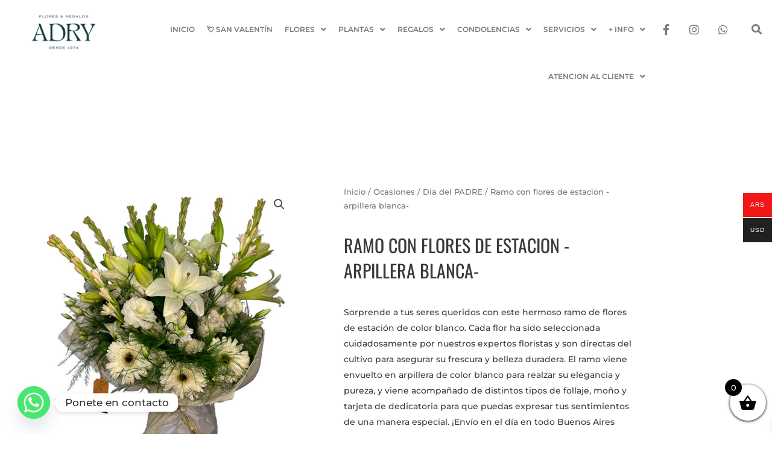

--- FILE ---
content_type: text/css
request_url: https://floresadry.com/wp-content/uploads/elementor/css/post-4174.css?ver=1770083953
body_size: 1242
content:
.elementor-4174 .elementor-element.elementor-element-880dc58:not(.elementor-motion-effects-element-type-background), .elementor-4174 .elementor-element.elementor-element-880dc58 > .elementor-motion-effects-container > .elementor-motion-effects-layer{background-color:#FFFFFF;}.elementor-4174 .elementor-element.elementor-element-880dc58{transition:background 0.3s, border 0.3s, border-radius 0.3s, box-shadow 0.3s;margin-top:0px;margin-bottom:0px;padding:0px 0px 0px 0px;}.elementor-4174 .elementor-element.elementor-element-880dc58 > .elementor-background-overlay{transition:background 0.3s, border-radius 0.3s, opacity 0.3s;}.elementor-4174 .elementor-element.elementor-element-760bb12:not(.elementor-motion-effects-element-type-background) > .elementor-widget-wrap, .elementor-4174 .elementor-element.elementor-element-760bb12 > .elementor-widget-wrap > .elementor-motion-effects-container > .elementor-motion-effects-layer{background-color:#FFFFFF;}.elementor-4174 .elementor-element.elementor-element-760bb12 > .elementor-element-populated{transition:background 0.3s, border 0.3s, border-radius 0.3s, box-shadow 0.3s;}.elementor-4174 .elementor-element.elementor-element-760bb12 > .elementor-element-populated > .elementor-background-overlay{transition:background 0.3s, border-radius 0.3s, opacity 0.3s;}.elementor-4174 .elementor-element.elementor-element-981de2c > .elementor-widget-container{padding:10px 10px 10px 10px;}.elementor-4174 .elementor-element.elementor-element-981de2c{text-align:center;}.elementor-4174 .elementor-element.elementor-element-3669bfb:not(.elementor-motion-effects-element-type-background) > .elementor-widget-wrap, .elementor-4174 .elementor-element.elementor-element-3669bfb > .elementor-widget-wrap > .elementor-motion-effects-container > .elementor-motion-effects-layer{background-color:#FFFFFF;}.elementor-4174 .elementor-element.elementor-element-3669bfb > .elementor-element-populated{transition:background 0.3s, border 0.3s, border-radius 0.3s, box-shadow 0.3s;margin:11px 0px 0px 0px;--e-column-margin-right:0px;--e-column-margin-left:0px;padding:0px 0px 0px 0px;}.elementor-4174 .elementor-element.elementor-element-3669bfb > .elementor-element-populated > .elementor-background-overlay{transition:background 0.3s, border-radius 0.3s, opacity 0.3s;}.elementor-4174 .elementor-element.elementor-element-1f3d1d6 .menu-item a.hfe-menu-item{padding-left:10px;padding-right:10px;}.elementor-4174 .elementor-element.elementor-element-1f3d1d6 .menu-item a.hfe-sub-menu-item{padding-left:calc( 10px + 20px );padding-right:10px;}.elementor-4174 .elementor-element.elementor-element-1f3d1d6 .hfe-nav-menu__layout-vertical .menu-item ul ul a.hfe-sub-menu-item{padding-left:calc( 10px + 40px );padding-right:10px;}.elementor-4174 .elementor-element.elementor-element-1f3d1d6 .hfe-nav-menu__layout-vertical .menu-item ul ul ul a.hfe-sub-menu-item{padding-left:calc( 10px + 60px );padding-right:10px;}.elementor-4174 .elementor-element.elementor-element-1f3d1d6 .hfe-nav-menu__layout-vertical .menu-item ul ul ul ul a.hfe-sub-menu-item{padding-left:calc( 10px + 80px );padding-right:10px;}.elementor-4174 .elementor-element.elementor-element-1f3d1d6 .menu-item a.hfe-menu-item, .elementor-4174 .elementor-element.elementor-element-1f3d1d6 .menu-item a.hfe-sub-menu-item{padding-top:32px;padding-bottom:32px;}body:not(.rtl) .elementor-4174 .elementor-element.elementor-element-1f3d1d6 .hfe-nav-menu__layout-horizontal .hfe-nav-menu > li.menu-item:not(:last-child){margin-right:0px;}body.rtl .elementor-4174 .elementor-element.elementor-element-1f3d1d6 .hfe-nav-menu__layout-horizontal .hfe-nav-menu > li.menu-item:not(:last-child){margin-left:0px;}.elementor-4174 .elementor-element.elementor-element-1f3d1d6 nav:not(.hfe-nav-menu__layout-horizontal) .hfe-nav-menu > li.menu-item:not(:last-child){margin-bottom:0px;}body:not(.rtl) .elementor-4174 .elementor-element.elementor-element-1f3d1d6 .hfe-nav-menu__layout-horizontal .hfe-nav-menu > li.menu-item{margin-bottom:2px;}.elementor-4174 .elementor-element.elementor-element-1f3d1d6 ul.sub-menu{width:220px;}.elementor-4174 .elementor-element.elementor-element-1f3d1d6 .sub-menu a.hfe-sub-menu-item,
						 .elementor-4174 .elementor-element.elementor-element-1f3d1d6 nav.hfe-dropdown li a.hfe-menu-item,
						 .elementor-4174 .elementor-element.elementor-element-1f3d1d6 nav.hfe-dropdown li a.hfe-sub-menu-item,
						 .elementor-4174 .elementor-element.elementor-element-1f3d1d6 nav.hfe-dropdown-expandible li a.hfe-menu-item,
						 .elementor-4174 .elementor-element.elementor-element-1f3d1d6 nav.hfe-dropdown-expandible li a.hfe-sub-menu-item{padding-top:15px;padding-bottom:15px;}.elementor-4174 .elementor-element.elementor-element-1f3d1d6 > .elementor-widget-container{margin:0px 0px 0px 0px;padding:0px 0px 0px 0px;}.elementor-4174 .elementor-element.elementor-element-1f3d1d6 .hfe-nav-menu__toggle{margin:0 auto;}.elementor-4174 .elementor-element.elementor-element-1f3d1d6 a.hfe-menu-item, .elementor-4174 .elementor-element.elementor-element-1f3d1d6 a.hfe-sub-menu-item{font-family:"Montserrat", Sans-serif;font-size:12px;font-weight:600;}.elementor-4174 .elementor-element.elementor-element-1f3d1d6 .menu-item a.hfe-menu-item, .elementor-4174 .elementor-element.elementor-element-1f3d1d6 .sub-menu a.hfe-sub-menu-item{color:#7A7A7A;}.elementor-4174 .elementor-element.elementor-element-1f3d1d6 .menu-item a.hfe-menu-item, .elementor-4174 .elementor-element.elementor-element-1f3d1d6 .sub-menu, .elementor-4174 .elementor-element.elementor-element-1f3d1d6 nav.hfe-dropdown, .elementor-4174 .elementor-element.elementor-element-1f3d1d6 .hfe-dropdown-expandible{background-color:#FFFFFF;}.elementor-4174 .elementor-element.elementor-element-1f3d1d6 .menu-item a.hfe-menu-item:hover,
								.elementor-4174 .elementor-element.elementor-element-1f3d1d6 .sub-menu a.hfe-sub-menu-item:hover,
								.elementor-4174 .elementor-element.elementor-element-1f3d1d6 .menu-item.current-menu-item a.hfe-menu-item,
								.elementor-4174 .elementor-element.elementor-element-1f3d1d6 .menu-item a.hfe-menu-item.highlighted,
								.elementor-4174 .elementor-element.elementor-element-1f3d1d6 .menu-item a.hfe-menu-item:focus{color:#ec1c24;background-color:#FFFFFF;}.elementor-4174 .elementor-element.elementor-element-1f3d1d6 .menu-item.current-menu-item a.hfe-menu-item,
								.elementor-4174 .elementor-element.elementor-element-1f3d1d6 .menu-item.current-menu-ancestor a.hfe-menu-item{color:#7A7A7A;background-color:#FFFFFF;}.elementor-4174 .elementor-element.elementor-element-1f3d1d6 .sub-menu,
								.elementor-4174 .elementor-element.elementor-element-1f3d1d6 nav.hfe-dropdown,
								.elementor-4174 .elementor-element.elementor-element-1f3d1d6 nav.hfe-dropdown-expandible,
								.elementor-4174 .elementor-element.elementor-element-1f3d1d6 nav.hfe-dropdown .menu-item a.hfe-menu-item,
								.elementor-4174 .elementor-element.elementor-element-1f3d1d6 nav.hfe-dropdown .menu-item a.hfe-sub-menu-item{background-color:#fff;}.elementor-4174 .elementor-element.elementor-element-1f3d1d6 .sub-menu li.menu-item:not(:last-child),
						.elementor-4174 .elementor-element.elementor-element-1f3d1d6 nav.hfe-dropdown li.menu-item:not(:last-child),
						.elementor-4174 .elementor-element.elementor-element-1f3d1d6 nav.hfe-dropdown-expandible li.menu-item:not(:last-child){border-bottom-style:solid;border-bottom-color:#c4c4c4;border-bottom-width:1px;}.elementor-4174 .elementor-element.elementor-element-1536467 > .elementor-element-populated{margin:30px 0px 0px 0px;--e-column-margin-right:0px;--e-column-margin-left:0px;}.elementor-4174 .elementor-element.elementor-element-a10b775 .elementor-icon-wrapper{text-align:center;}.elementor-4174 .elementor-element.elementor-element-a10b775.elementor-view-stacked .elementor-icon{background-color:#7A7A7A;}.elementor-4174 .elementor-element.elementor-element-a10b775.elementor-view-framed .elementor-icon, .elementor-4174 .elementor-element.elementor-element-a10b775.elementor-view-default .elementor-icon{color:#7A7A7A;border-color:#7A7A7A;}.elementor-4174 .elementor-element.elementor-element-a10b775.elementor-view-framed .elementor-icon, .elementor-4174 .elementor-element.elementor-element-a10b775.elementor-view-default .elementor-icon svg{fill:#7A7A7A;}.elementor-4174 .elementor-element.elementor-element-a10b775.elementor-view-stacked .elementor-icon:hover{background-color:#EC1C24;}.elementor-4174 .elementor-element.elementor-element-a10b775.elementor-view-framed .elementor-icon:hover, .elementor-4174 .elementor-element.elementor-element-a10b775.elementor-view-default .elementor-icon:hover{color:#EC1C24;border-color:#EC1C24;}.elementor-4174 .elementor-element.elementor-element-a10b775.elementor-view-framed .elementor-icon:hover, .elementor-4174 .elementor-element.elementor-element-a10b775.elementor-view-default .elementor-icon:hover svg{fill:#EC1C24;}.elementor-4174 .elementor-element.elementor-element-a10b775 .elementor-icon{font-size:18px;}.elementor-4174 .elementor-element.elementor-element-a10b775 .elementor-icon svg{height:18px;}.elementor-4174 .elementor-element.elementor-element-eedc9ab > .elementor-element-populated{margin:30px 0px 0px 0px;--e-column-margin-right:0px;--e-column-margin-left:0px;}.elementor-4174 .elementor-element.elementor-element-ffd0cd6 .elementor-icon-wrapper{text-align:center;}.elementor-4174 .elementor-element.elementor-element-ffd0cd6.elementor-view-stacked .elementor-icon{background-color:#7A7A7A;}.elementor-4174 .elementor-element.elementor-element-ffd0cd6.elementor-view-framed .elementor-icon, .elementor-4174 .elementor-element.elementor-element-ffd0cd6.elementor-view-default .elementor-icon{color:#7A7A7A;border-color:#7A7A7A;}.elementor-4174 .elementor-element.elementor-element-ffd0cd6.elementor-view-framed .elementor-icon, .elementor-4174 .elementor-element.elementor-element-ffd0cd6.elementor-view-default .elementor-icon svg{fill:#7A7A7A;}.elementor-4174 .elementor-element.elementor-element-ffd0cd6.elementor-view-stacked .elementor-icon:hover{background-color:#EC1C24;}.elementor-4174 .elementor-element.elementor-element-ffd0cd6.elementor-view-framed .elementor-icon:hover, .elementor-4174 .elementor-element.elementor-element-ffd0cd6.elementor-view-default .elementor-icon:hover{color:#EC1C24;border-color:#EC1C24;}.elementor-4174 .elementor-element.elementor-element-ffd0cd6.elementor-view-framed .elementor-icon:hover, .elementor-4174 .elementor-element.elementor-element-ffd0cd6.elementor-view-default .elementor-icon:hover svg{fill:#EC1C24;}.elementor-4174 .elementor-element.elementor-element-ffd0cd6 .elementor-icon{font-size:18px;}.elementor-4174 .elementor-element.elementor-element-ffd0cd6 .elementor-icon svg{height:18px;}.elementor-4174 .elementor-element.elementor-element-8cfdeb3 > .elementor-element-populated{margin:30px 0px 0px 0px;--e-column-margin-right:0px;--e-column-margin-left:0px;}.elementor-4174 .elementor-element.elementor-element-7e35ea1 .elementor-icon-wrapper{text-align:center;}.elementor-4174 .elementor-element.elementor-element-7e35ea1.elementor-view-stacked .elementor-icon{background-color:#7A7A7A;}.elementor-4174 .elementor-element.elementor-element-7e35ea1.elementor-view-framed .elementor-icon, .elementor-4174 .elementor-element.elementor-element-7e35ea1.elementor-view-default .elementor-icon{color:#7A7A7A;border-color:#7A7A7A;}.elementor-4174 .elementor-element.elementor-element-7e35ea1.elementor-view-framed .elementor-icon, .elementor-4174 .elementor-element.elementor-element-7e35ea1.elementor-view-default .elementor-icon svg{fill:#7A7A7A;}.elementor-4174 .elementor-element.elementor-element-7e35ea1.elementor-view-stacked .elementor-icon:hover{background-color:#EC1C24;}.elementor-4174 .elementor-element.elementor-element-7e35ea1.elementor-view-framed .elementor-icon:hover, .elementor-4174 .elementor-element.elementor-element-7e35ea1.elementor-view-default .elementor-icon:hover{color:#EC1C24;border-color:#EC1C24;}.elementor-4174 .elementor-element.elementor-element-7e35ea1.elementor-view-framed .elementor-icon:hover, .elementor-4174 .elementor-element.elementor-element-7e35ea1.elementor-view-default .elementor-icon:hover svg{fill:#EC1C24;}.elementor-4174 .elementor-element.elementor-element-7e35ea1 .elementor-icon{font-size:18px;}.elementor-4174 .elementor-element.elementor-element-7e35ea1 .elementor-icon svg{height:18px;}.elementor-4174 .elementor-element.elementor-element-e3ec922 > .elementor-element-populated{margin:20px 0px 0px 0px;--e-column-margin-right:0px;--e-column-margin-left:0px;}.elementor-4174 .elementor-element.elementor-element-8cdf002 .hfe-input-focus .hfe-search-icon-toggle input[type=search]{width:100px;}.elementor-4174 .elementor-element.elementor-element-8cdf002 .hfe-search-icon-toggle input[type=search]{padding:0 calc( 17px / 2);}.elementor-4174 .elementor-element.elementor-element-8cdf002 .hfe-search-icon-toggle i.fa-search:before{font-size:17px;}.elementor-4174 .elementor-element.elementor-element-8cdf002 .hfe-search-icon-toggle i.fa-search, .elementor-4174 .elementor-element.elementor-element-8cdf002 .hfe-search-icon-toggle{width:17px;}.elementor-4174 .elementor-element.elementor-element-8cdf002 > .elementor-widget-container{margin:0px 0px 0px 0px;padding:0px 0px 0px 0px;}.elementor-4174 .elementor-element.elementor-element-8cdf002 .hfe-input-focus .hfe-search-form__input:focus{color:#7A7A7A;background-color:#ededed;}.elementor-4174 .elementor-element.elementor-element-8cdf002 .hfe-input-focus .hfe-search-icon-toggle .hfe-search-form__input{border-style:none;border-radius:3px;}.elementor-4174 .elementor-element.elementor-element-8cdf002 .hfe-search-icon-toggle i{color:#7A7A7A;border-color:#7A7A7A;fill:#7A7A7A;}.elementor-4174 .elementor-element.elementor-element-8cdf002 .hfe-search-icon-toggle i:hover{color:#EC1C24;border-color:#EC1C24;}@media(max-width:1024px){body:not(.rtl) .elementor-4174 .elementor-element.elementor-element-1f3d1d6.hfe-nav-menu__breakpoint-tablet .hfe-nav-menu__layout-horizontal .hfe-nav-menu > li.menu-item:not(:last-child){margin-right:0px;}body .elementor-4174 .elementor-element.elementor-element-1f3d1d6 nav.hfe-nav-menu__layout-vertical .hfe-nav-menu > li.menu-item:not(:last-child){margin-bottom:0px;}}@media(max-width:767px){.elementor-4174 .elementor-element.elementor-element-880dc58{padding:0px 0px 20px 0px;}.elementor-4174 .elementor-element.elementor-element-3669bfb{width:100%;}.elementor-4174 .elementor-element.elementor-element-3669bfb > .elementor-element-populated{margin:0px 0px 0px 0px;--e-column-margin-right:0px;--e-column-margin-left:0px;padding:0px 0px 20px 0px;}body:not(.rtl) .elementor-4174 .elementor-element.elementor-element-1f3d1d6.hfe-nav-menu__breakpoint-mobile .hfe-nav-menu__layout-horizontal .hfe-nav-menu > li.menu-item:not(:last-child){margin-right:0px;}body .elementor-4174 .elementor-element.elementor-element-1f3d1d6 nav.hfe-nav-menu__layout-vertical .hfe-nav-menu > li.menu-item:not(:last-child){margin-bottom:0px;}.elementor-4174 .elementor-element.elementor-element-1f3d1d6 > .elementor-widget-container{margin:0px 0px 0px 0px;padding:0px 0px 0px 0px;}.elementor-4174 .elementor-element.elementor-element-1536467{width:25%;}.elementor-bc-flex-widget .elementor-4174 .elementor-element.elementor-element-1536467.elementor-column .elementor-widget-wrap{align-items:center;}.elementor-4174 .elementor-element.elementor-element-1536467.elementor-column.elementor-element[data-element_type="column"] > .elementor-widget-wrap.elementor-element-populated{align-content:center;align-items:center;}.elementor-4174 .elementor-element.elementor-element-1536467.elementor-column > .elementor-widget-wrap{justify-content:center;}.elementor-4174 .elementor-element.elementor-element-1536467 > .elementor-element-populated{margin:0px 0px 0px 0px;--e-column-margin-right:0px;--e-column-margin-left:0px;padding:0px 0px 0px 0px;}.elementor-4174 .elementor-element.elementor-element-eedc9ab{width:25%;}.elementor-bc-flex-widget .elementor-4174 .elementor-element.elementor-element-eedc9ab.elementor-column .elementor-widget-wrap{align-items:center;}.elementor-4174 .elementor-element.elementor-element-eedc9ab.elementor-column.elementor-element[data-element_type="column"] > .elementor-widget-wrap.elementor-element-populated{align-content:center;align-items:center;}.elementor-4174 .elementor-element.elementor-element-eedc9ab > .elementor-element-populated{margin:0px 0px 0px 0px;--e-column-margin-right:0px;--e-column-margin-left:0px;padding:0px 0px 0px 0px;}.elementor-4174 .elementor-element.elementor-element-8cfdeb3{width:25%;}.elementor-bc-flex-widget .elementor-4174 .elementor-element.elementor-element-8cfdeb3.elementor-column .elementor-widget-wrap{align-items:center;}.elementor-4174 .elementor-element.elementor-element-8cfdeb3.elementor-column.elementor-element[data-element_type="column"] > .elementor-widget-wrap.elementor-element-populated{align-content:center;align-items:center;}.elementor-4174 .elementor-element.elementor-element-8cfdeb3 > .elementor-element-populated{margin:0px 0px 0px 0px;--e-column-margin-right:0px;--e-column-margin-left:0px;padding:0px 0px 0px 0px;}.elementor-4174 .elementor-element.elementor-element-e3ec922{width:25%;}.elementor-bc-flex-widget .elementor-4174 .elementor-element.elementor-element-e3ec922.elementor-column .elementor-widget-wrap{align-items:flex-start;}.elementor-4174 .elementor-element.elementor-element-e3ec922.elementor-column.elementor-element[data-element_type="column"] > .elementor-widget-wrap.elementor-element-populated{align-content:flex-start;align-items:flex-start;}.elementor-4174 .elementor-element.elementor-element-e3ec922 > .elementor-element-populated{margin:0px 0px 0px 0px;--e-column-margin-right:0px;--e-column-margin-left:0px;padding:0px 0px 0px 0px;}}@media(min-width:768px){.elementor-4174 .elementor-element.elementor-element-760bb12{width:16.542%;}.elementor-4174 .elementor-element.elementor-element-3669bfb{width:67.867%;}.elementor-4174 .elementor-element.elementor-element-1536467{width:3.699%;}.elementor-4174 .elementor-element.elementor-element-eedc9ab{width:3.57%;}.elementor-4174 .elementor-element.elementor-element-8cfdeb3{width:4.068%;}.elementor-4174 .elementor-element.elementor-element-e3ec922{width:3.632%;}}

--- FILE ---
content_type: text/css
request_url: https://floresadry.com/wp-content/uploads/elementor/css/post-636.css?ver=1770083953
body_size: 1156
content:
.elementor-636 .elementor-element.elementor-element-26939a8 > .elementor-background-overlay{background-color:#E1E1E1;opacity:0.5;}.elementor-636 .elementor-element.elementor-element-26939a8{margin-top:0px;margin-bottom:0px;padding:80px 0px 80px 0px;}.elementor-636 .elementor-element.elementor-element-c0165c0:not(.elementor-motion-effects-element-type-background) > .elementor-widget-wrap, .elementor-636 .elementor-element.elementor-element-c0165c0 > .elementor-widget-wrap > .elementor-motion-effects-container > .elementor-motion-effects-layer{background-color:#FFFFFF;}.elementor-636 .elementor-element.elementor-element-c0165c0 > .elementor-element-populated{border-style:solid;transition:background 0.3s, border 0.3s, border-radius 0.3s, box-shadow 0.3s;padding:50px 20px 50px 50px;}.elementor-636 .elementor-element.elementor-element-c0165c0 > .elementor-element-populated, .elementor-636 .elementor-element.elementor-element-c0165c0 > .elementor-element-populated > .elementor-background-overlay, .elementor-636 .elementor-element.elementor-element-c0165c0 > .elementor-background-slideshow{border-radius:025px 0px 0px 0px;}.elementor-636 .elementor-element.elementor-element-c0165c0 > .elementor-element-populated > .elementor-background-overlay{transition:background 0.3s, border-radius 0.3s, opacity 0.3s;}.elementor-636 .elementor-element.elementor-element-7baf761{width:var( --container-widget-width, 435px );max-width:435px;--container-widget-width:435px;--container-widget-flex-grow:0;align-self:flex-start;}.woocommerce .elementor-636 .elementor-element.elementor-element-7baf761 .woocommerce-product-gallery__trigger + .woocommerce-product-gallery__wrapper,
				.woocommerce .elementor-636 .elementor-element.elementor-element-7baf761 .flex-viewport, .woocommerce .elementor-636 .elementor-element.elementor-element-7baf761 .flex-control-thumbs img{border-style:solid;border-width:0px 0px 0px 0px;}.woocommerce .elementor-636 .elementor-element.elementor-element-7baf761 .woocommerce-product-gallery__trigger + .woocommerce-product-gallery__wrapper,
					.woocommerce .elementor-636 .elementor-element.elementor-element-7baf761 .flex-viewport{border-radius:25px 0px 25px 0px;}.woocommerce .elementor-636 .elementor-element.elementor-element-7baf761 .flex-viewport:not(:last-child){margin-bottom:20px;}.woocommerce .elementor-636 .elementor-element.elementor-element-7baf761 .flex-control-thumbs img{border-style:solid;border-radius:100px 0px 0px 0px;}.woocommerce .elementor-636 .elementor-element.elementor-element-7baf761 .flex-control-thumbs li{padding-right:calc(0px / 2);padding-left:calc(0px / 2);padding-bottom:0px;}.woocommerce .elementor-636 .elementor-element.elementor-element-7baf761 .flex-control-thumbs{margin-right:calc(-0px / 2);margin-left:calc(-0px / 2);}.elementor-636 .elementor-element.elementor-element-ae13b32:not(.elementor-motion-effects-element-type-background) > .elementor-widget-wrap, .elementor-636 .elementor-element.elementor-element-ae13b32 > .elementor-widget-wrap > .elementor-motion-effects-container > .elementor-motion-effects-layer{background-color:#FFFFFF;}.elementor-636 .elementor-element.elementor-element-ae13b32 > .elementor-element-populated, .elementor-636 .elementor-element.elementor-element-ae13b32 > .elementor-element-populated > .elementor-background-overlay, .elementor-636 .elementor-element.elementor-element-ae13b32 > .elementor-background-slideshow{border-radius:00px 0px 25px 0px;}.elementor-636 .elementor-element.elementor-element-ae13b32 > .elementor-element-populated{transition:background 0.3s, border 0.3s, border-radius 0.3s, box-shadow 0.3s;padding:50px 80px 50px 0px;}.elementor-636 .elementor-element.elementor-element-ae13b32 > .elementor-element-populated > .elementor-background-overlay{transition:background 0.3s, border-radius 0.3s, opacity 0.3s;}.elementor-636 .elementor-element.elementor-element-d855ec1 .elementor-heading-title{font-family:"Oswald", Sans-serif;font-size:30px;text-transform:uppercase;color:#3A3A3A;}.elementor-636 .elementor-element.elementor-element-adc1601{--divider-border-style:solid;--divider-color:#CBCBCB;--divider-border-width:1px;}.elementor-636 .elementor-element.elementor-element-adc1601 .elementor-divider-separator{width:100%;}.elementor-636 .elementor-element.elementor-element-adc1601 .elementor-divider{padding-block-start:2px;padding-block-end:2px;}.woocommerce .elementor-636 .elementor-element.elementor-element-8145094 .price{color:#3A3A3A;}.elementor-636 .elementor-element.elementor-element-6813d01{--divider-border-style:solid;--divider-color:#CBCBCB;--divider-border-width:1px;}.elementor-636 .elementor-element.elementor-element-6813d01 .elementor-divider-separator{width:100%;}.elementor-636 .elementor-element.elementor-element-6813d01 .elementor-divider{padding-block-start:2px;padding-block-end:2px;}.elementor-636 .elementor-element.elementor-element-23b6cb2 .cart button, .elementor-636 .elementor-element.elementor-element-23b6cb2 .cart .button{font-family:"Oswald", Sans-serif;font-weight:normal;text-transform:uppercase;border-style:solid;border-width:1px 1px 1px 1px;border-radius:25px 25px 25px 25px;color:#F01716;background-color:#FFFFFF;border-color:#F01716;transition:all 0.2s;}.elementor-636 .elementor-element.elementor-element-23b6cb2 .cart button:hover, .elementor-636 .elementor-element.elementor-element-23b6cb2 .cart .button:hover{color:#FFFFFF;background-color:#F01716;}.elementor-636 .elementor-element.elementor-element-23b6cb2 .quantity .qty{transition:all 0.2s;}.elementor-636 .elementor-element.elementor-element-7d48ca8 a{color:#F01716;}.elementor-636 .elementor-element.elementor-element-f2fe808 > .elementor-container > .elementor-column > .elementor-widget-wrap{align-content:center;align-items:center;}.elementor-636 .elementor-element.elementor-element-f2fe808 > .elementor-background-overlay{opacity:0.05;}.elementor-636 .elementor-element.elementor-element-f2fe808{margin-top:60px;margin-bottom:0px;padding:50px 0px 20px 0px;}.elementor-636 .elementor-element.elementor-element-965928a > .elementor-element-populated{padding:0% 0% 0% 0%;}.elementor-636 .elementor-element.elementor-element-a6bd298 > .elementor-widget-container{margin:0px 20px 0px 20px;}.elementor-636 .elementor-element.elementor-element-a6bd298{text-align:center;font-family:"Oswald", Sans-serif;font-size:50px;font-weight:300;line-height:1em;color:#4F4F4F;}.elementor-636 .elementor-element.elementor-element-8ca6317 > .elementor-widget-container{margin:0px 20px 0px 20px;}.elementor-636 .elementor-element.elementor-element-8ca6317{text-align:center;font-family:"Oswald", Sans-serif;font-size:22px;font-weight:300;line-height:2em;color:#4F4F4F;}.elementor-636 .elementor-element.elementor-element-7ee724a{--divider-border-style:dots_tribal;--divider-color:#DE2127;--divider-pattern-height:20.5px;}.elementor-636 .elementor-element.elementor-element-7ee724a > .elementor-widget-container{margin:-59px 0px 0px 0px;}.elementor-636 .elementor-element.elementor-element-7ee724a .elementor-divider-separator{width:37%;margin:0 auto;margin-center:0;}.elementor-636 .elementor-element.elementor-element-7ee724a .elementor-divider{text-align:center;padding-block-start:15px;padding-block-end:15px;}.elementor-636 .elementor-element.elementor-element-d8f6511{margin-top:50px;margin-bottom:50px;}.elementor-636 .elementor-element.elementor-element-247549a.elementor-wc-products ul.products li.product{text-align:left;padding:30px 30px 30px 30px;background-color:rgba(255,255,255,0.28);}.elementor-636 .elementor-element.elementor-element-247549a.elementor-wc-products  ul.products{grid-column-gap:20px;grid-row-gap:20px;}.elementor-636 .elementor-element.elementor-element-247549a.elementor-wc-products .attachment-woocommerce_thumbnail{border-style:solid;border-width:1px 1px 1px 1px;border-color:#dbdbdb;border-radius:25px 0px 25px 0px;margin-bottom:17px;}.elementor-636 .elementor-element.elementor-element-247549a.elementor-wc-products ul.products li.product .woocommerce-loop-product__title{color:#000000;margin-bottom:0px;}.elementor-636 .elementor-element.elementor-element-247549a.elementor-wc-products ul.products li.product .woocommerce-loop-category__title{color:#000000;margin-bottom:0px;}.elementor-636 .elementor-element.elementor-element-247549a.elementor-wc-products ul.products li.product .woocommerce-loop-product__title, .elementor-636 .elementor-element.elementor-element-247549a.elementor-wc-products ul.products li.product .woocommerce-loop-category__title{font-family:"Montserrat", Sans-serif;font-size:16px;font-weight:400;}.elementor-636 .elementor-element.elementor-element-247549a.elementor-wc-products ul.products li.product .star-rating{color:#7a7a7a;font-size:0.4em;}.elementor-636 .elementor-element.elementor-element-247549a.elementor-wc-products ul.products li.product .price{color:#000000;font-family:"Archivo Narrow", Sans-serif;font-size:25px;}.elementor-636 .elementor-element.elementor-element-247549a.elementor-wc-products ul.products li.product .price ins{color:#000000;}.elementor-636 .elementor-element.elementor-element-247549a.elementor-wc-products ul.products li.product .price ins .amount{color:#000000;}.elementor-636 .elementor-element.elementor-element-247549a.elementor-wc-products ul.products li.product .price del{color:#000000;}.elementor-636 .elementor-element.elementor-element-247549a.elementor-wc-products ul.products li.product .price del .amount{color:#000000;}.elementor-636 .elementor-element.elementor-element-247549a.elementor-wc-products ul.products li.product .price del {font-family:"Archivo Narrow", Sans-serif;font-size:20px;font-weight:100;}.elementor-636 .elementor-element.elementor-element-247549a.elementor-wc-products ul.products li.product .button{color:#F01716;background-color:#FFFFFF;border-color:#F01716;font-family:"Oswald", Sans-serif;border-style:solid;border-width:1px 1px 1px 1px;border-radius:25px 25px 25px 25px;}.elementor-636 .elementor-element.elementor-element-247549a.elementor-wc-products ul.products li.product .button:hover{color:#FFFFFF;background-color:#F01716;}.elementor-636 .elementor-element.elementor-element-247549a.elementor-wc-products .added_to_cart{color:#000000;}.elementor-636 .elementor-element.elementor-element-247549a.elementor-wc-products ul.products li.product span.onsale{display:block;}@media(max-width:1024px){.elementor-636 .elementor-element.elementor-element-f2fe808{padding:100px 25px 100px 25px;}.elementor-636 .elementor-element.elementor-element-965928a > .elementor-element-populated{padding:0px 0px 0px 0px;}.elementor-636 .elementor-element.elementor-element-247549a.elementor-wc-products  ul.products{grid-column-gap:20px;grid-row-gap:40px;}}@media(max-width:767px){.elementor-636 .elementor-element.elementor-element-f2fe808{padding:50px 20px 50px 20px;}.elementor-636 .elementor-element.elementor-element-247549a.elementor-wc-products  ul.products{grid-column-gap:20px;grid-row-gap:40px;}.elementor-636 .elementor-element.elementor-element-247549a.elementor-wc-products ul.products li.product .woocommerce-loop-product__title, .elementor-636 .elementor-element.elementor-element-247549a.elementor-wc-products ul.products li.product .woocommerce-loop-category__title{font-size:15px;}.elementor-636 .elementor-element.elementor-element-247549a.elementor-wc-products ul.products li.product .price{font-size:20px;}.elementor-636 .elementor-element.elementor-element-247549a.elementor-wc-products ul.products li.product .price del {font-size:20px;}.elementor-636 .elementor-element.elementor-element-247549a.elementor-wc-products ul.products li.product .button{font-size:15px;}.elementor-636 .elementor-element.elementor-element-247549a.elementor-wc-products ul.products li.product{padding:15px 15px 15px 15px;}}